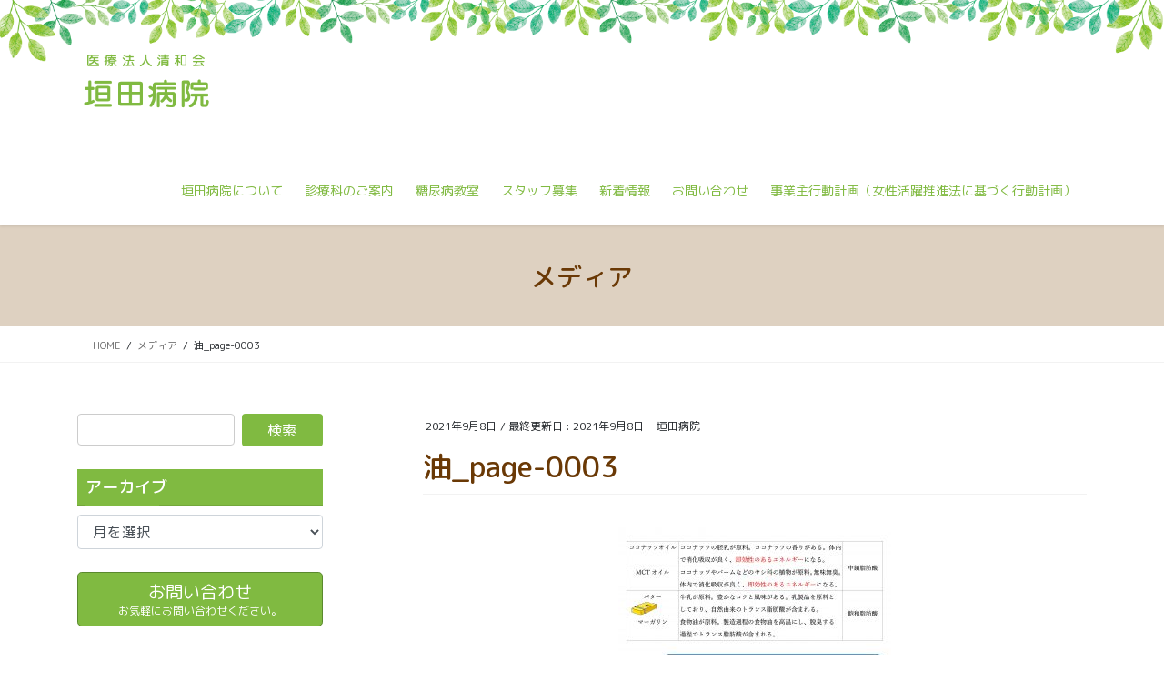

--- FILE ---
content_type: text/html; charset=UTF-8
request_url: https://kakita-hp.jp/%E6%B2%B9_page-0003/
body_size: 16593
content:
<!DOCTYPE html>
<html dir="ltr" lang="ja" prefix="og: https://ogp.me/ns#">
<head>
<meta charset="utf-8">
<meta http-equiv="X-UA-Compatible" content="IE=edge">
<meta name="viewport" content="width=device-width, initial-scale=1">

<title>油_page-0003 | 垣田病院</title>
	<style>img:is([sizes="auto" i], [sizes^="auto," i]) { contain-intrinsic-size: 3000px 1500px }</style>
	
		<!-- All in One SEO 4.9.3 - aioseo.com -->
	<meta name="robots" content="max-image-preview:large" />
	<meta name="author" content="垣田病院"/>
	<link rel="canonical" href="https://kakita-hp.jp/%e6%b2%b9_page-0003/" />
	<meta name="generator" content="All in One SEO (AIOSEO) 4.9.3" />
		<meta property="og:locale" content="ja_JP" />
		<meta property="og:site_name" content="垣田病院 | 鳥取県倉吉市にある内科系病院" />
		<meta property="og:type" content="article" />
		<meta property="og:title" content="油_page-0003 | 垣田病院" />
		<meta property="og:url" content="https://kakita-hp.jp/%e6%b2%b9_page-0003/" />
		<meta property="article:published_time" content="2021-09-08T00:13:21+00:00" />
		<meta property="article:modified_time" content="2021-09-08T00:13:21+00:00" />
		<meta name="twitter:card" content="summary" />
		<meta name="twitter:title" content="油_page-0003 | 垣田病院" />
		<script type="application/ld+json" class="aioseo-schema">
			{"@context":"https:\/\/schema.org","@graph":[{"@type":"BreadcrumbList","@id":"https:\/\/kakita-hp.jp\/%e6%b2%b9_page-0003\/#breadcrumblist","itemListElement":[{"@type":"ListItem","@id":"https:\/\/kakita-hp.jp#listItem","position":1,"name":"\u30db\u30fc\u30e0","item":"https:\/\/kakita-hp.jp","nextItem":{"@type":"ListItem","@id":"https:\/\/kakita-hp.jp\/%e6%b2%b9_page-0003\/#listItem","name":"\u6cb9_page-0003"}},{"@type":"ListItem","@id":"https:\/\/kakita-hp.jp\/%e6%b2%b9_page-0003\/#listItem","position":2,"name":"\u6cb9_page-0003","previousItem":{"@type":"ListItem","@id":"https:\/\/kakita-hp.jp#listItem","name":"\u30db\u30fc\u30e0"}}]},{"@type":"ItemPage","@id":"https:\/\/kakita-hp.jp\/%e6%b2%b9_page-0003\/#itempage","url":"https:\/\/kakita-hp.jp\/%e6%b2%b9_page-0003\/","name":"\u6cb9_page-0003 | \u57a3\u7530\u75c5\u9662","inLanguage":"ja","isPartOf":{"@id":"https:\/\/kakita-hp.jp\/#website"},"breadcrumb":{"@id":"https:\/\/kakita-hp.jp\/%e6%b2%b9_page-0003\/#breadcrumblist"},"author":{"@id":"https:\/\/kakita-hp.jp\/author\/kakita-wp\/#author"},"creator":{"@id":"https:\/\/kakita-hp.jp\/author\/kakita-wp\/#author"},"datePublished":"2021-09-08T09:13:21+09:00","dateModified":"2021-09-08T09:13:21+09:00"},{"@type":"Organization","@id":"https:\/\/kakita-hp.jp\/#organization","name":"\u57a3\u7530\u75c5\u9662","description":"\u9ce5\u53d6\u770c\u5009\u5409\u5e02\u306b\u3042\u308b\u5185\u79d1\u7cfb\u75c5\u9662","url":"https:\/\/kakita-hp.jp\/"},{"@type":"Person","@id":"https:\/\/kakita-hp.jp\/author\/kakita-wp\/#author","url":"https:\/\/kakita-hp.jp\/author\/kakita-wp\/","name":"\u57a3\u7530\u75c5\u9662","image":{"@type":"ImageObject","@id":"https:\/\/kakita-hp.jp\/%e6%b2%b9_page-0003\/#authorImage","url":"https:\/\/secure.gravatar.com\/avatar\/8f5e067209ae8243627939a2ab988d714073b1003a8f1c709a8c1124f2188265?s=96&d=mm&r=g","width":96,"height":96,"caption":"\u57a3\u7530\u75c5\u9662"}},{"@type":"WebSite","@id":"https:\/\/kakita-hp.jp\/#website","url":"https:\/\/kakita-hp.jp\/","name":"\u57a3\u7530\u75c5\u9662","description":"\u9ce5\u53d6\u770c\u5009\u5409\u5e02\u306b\u3042\u308b\u5185\u79d1\u7cfb\u75c5\u9662","inLanguage":"ja","publisher":{"@id":"https:\/\/kakita-hp.jp\/#organization"}}]}
		</script>
		<!-- All in One SEO -->

<link rel='dns-prefetch' href='//www.google.com' />
<link rel="alternate" type="application/rss+xml" title="垣田病院 &raquo; フィード" href="https://kakita-hp.jp/feed/" />
<link rel="alternate" type="application/rss+xml" title="垣田病院 &raquo; コメントフィード" href="https://kakita-hp.jp/comments/feed/" />
<script type="text/javascript">
/* <![CDATA[ */
window._wpemojiSettings = {"baseUrl":"https:\/\/s.w.org\/images\/core\/emoji\/16.0.1\/72x72\/","ext":".png","svgUrl":"https:\/\/s.w.org\/images\/core\/emoji\/16.0.1\/svg\/","svgExt":".svg","source":{"concatemoji":"https:\/\/kakita-hp.jp\/wp-includes\/js\/wp-emoji-release.min.js?ver=6.8.3"}};
/*! This file is auto-generated */
!function(s,n){var o,i,e;function c(e){try{var t={supportTests:e,timestamp:(new Date).valueOf()};sessionStorage.setItem(o,JSON.stringify(t))}catch(e){}}function p(e,t,n){e.clearRect(0,0,e.canvas.width,e.canvas.height),e.fillText(t,0,0);var t=new Uint32Array(e.getImageData(0,0,e.canvas.width,e.canvas.height).data),a=(e.clearRect(0,0,e.canvas.width,e.canvas.height),e.fillText(n,0,0),new Uint32Array(e.getImageData(0,0,e.canvas.width,e.canvas.height).data));return t.every(function(e,t){return e===a[t]})}function u(e,t){e.clearRect(0,0,e.canvas.width,e.canvas.height),e.fillText(t,0,0);for(var n=e.getImageData(16,16,1,1),a=0;a<n.data.length;a++)if(0!==n.data[a])return!1;return!0}function f(e,t,n,a){switch(t){case"flag":return n(e,"\ud83c\udff3\ufe0f\u200d\u26a7\ufe0f","\ud83c\udff3\ufe0f\u200b\u26a7\ufe0f")?!1:!n(e,"\ud83c\udde8\ud83c\uddf6","\ud83c\udde8\u200b\ud83c\uddf6")&&!n(e,"\ud83c\udff4\udb40\udc67\udb40\udc62\udb40\udc65\udb40\udc6e\udb40\udc67\udb40\udc7f","\ud83c\udff4\u200b\udb40\udc67\u200b\udb40\udc62\u200b\udb40\udc65\u200b\udb40\udc6e\u200b\udb40\udc67\u200b\udb40\udc7f");case"emoji":return!a(e,"\ud83e\udedf")}return!1}function g(e,t,n,a){var r="undefined"!=typeof WorkerGlobalScope&&self instanceof WorkerGlobalScope?new OffscreenCanvas(300,150):s.createElement("canvas"),o=r.getContext("2d",{willReadFrequently:!0}),i=(o.textBaseline="top",o.font="600 32px Arial",{});return e.forEach(function(e){i[e]=t(o,e,n,a)}),i}function t(e){var t=s.createElement("script");t.src=e,t.defer=!0,s.head.appendChild(t)}"undefined"!=typeof Promise&&(o="wpEmojiSettingsSupports",i=["flag","emoji"],n.supports={everything:!0,everythingExceptFlag:!0},e=new Promise(function(e){s.addEventListener("DOMContentLoaded",e,{once:!0})}),new Promise(function(t){var n=function(){try{var e=JSON.parse(sessionStorage.getItem(o));if("object"==typeof e&&"number"==typeof e.timestamp&&(new Date).valueOf()<e.timestamp+604800&&"object"==typeof e.supportTests)return e.supportTests}catch(e){}return null}();if(!n){if("undefined"!=typeof Worker&&"undefined"!=typeof OffscreenCanvas&&"undefined"!=typeof URL&&URL.createObjectURL&&"undefined"!=typeof Blob)try{var e="postMessage("+g.toString()+"("+[JSON.stringify(i),f.toString(),p.toString(),u.toString()].join(",")+"));",a=new Blob([e],{type:"text/javascript"}),r=new Worker(URL.createObjectURL(a),{name:"wpTestEmojiSupports"});return void(r.onmessage=function(e){c(n=e.data),r.terminate(),t(n)})}catch(e){}c(n=g(i,f,p,u))}t(n)}).then(function(e){for(var t in e)n.supports[t]=e[t],n.supports.everything=n.supports.everything&&n.supports[t],"flag"!==t&&(n.supports.everythingExceptFlag=n.supports.everythingExceptFlag&&n.supports[t]);n.supports.everythingExceptFlag=n.supports.everythingExceptFlag&&!n.supports.flag,n.DOMReady=!1,n.readyCallback=function(){n.DOMReady=!0}}).then(function(){return e}).then(function(){var e;n.supports.everything||(n.readyCallback(),(e=n.source||{}).concatemoji?t(e.concatemoji):e.wpemoji&&e.twemoji&&(t(e.twemoji),t(e.wpemoji)))}))}((window,document),window._wpemojiSettings);
/* ]]> */
</script>
<link rel='preload' id='vkExUnit_common_style-css-preload' href='https://kakita-hp.jp/wp-content/plugins/vk-all-in-one-expansion-unit/assets/css/vkExUnit_style.css?ver=9.113.0.1' as='style' onload="this.onload=null;this.rel='stylesheet'"/>
<link rel='stylesheet' id='vkExUnit_common_style-css' href='https://kakita-hp.jp/wp-content/plugins/vk-all-in-one-expansion-unit/assets/css/vkExUnit_style.css?ver=9.113.0.1' media='print' onload="this.media='all'; this.onload=null;">
<style id='vkExUnit_common_style-inline-css' type='text/css'>
.grecaptcha-badge{bottom: 85px !important;}
:root {--ver_page_top_button_url:url(https://kakita-hp.jp/wp-content/plugins/vk-all-in-one-expansion-unit/assets/images/to-top-btn-icon.svg);}@font-face {font-weight: normal;font-style: normal;font-family: "vk_sns";src: url("https://kakita-hp.jp/wp-content/plugins/vk-all-in-one-expansion-unit/inc/sns/icons/fonts/vk_sns.eot?-bq20cj");src: url("https://kakita-hp.jp/wp-content/plugins/vk-all-in-one-expansion-unit/inc/sns/icons/fonts/vk_sns.eot?#iefix-bq20cj") format("embedded-opentype"),url("https://kakita-hp.jp/wp-content/plugins/vk-all-in-one-expansion-unit/inc/sns/icons/fonts/vk_sns.woff?-bq20cj") format("woff"),url("https://kakita-hp.jp/wp-content/plugins/vk-all-in-one-expansion-unit/inc/sns/icons/fonts/vk_sns.ttf?-bq20cj") format("truetype"),url("https://kakita-hp.jp/wp-content/plugins/vk-all-in-one-expansion-unit/inc/sns/icons/fonts/vk_sns.svg?-bq20cj#vk_sns") format("svg");}
.veu_promotion-alert__content--text {border: 1px solid rgba(0,0,0,0.125);padding: 0.5em 1em;border-radius: var(--vk-size-radius);margin-bottom: var(--vk-margin-block-bottom);font-size: 0.875rem;}/* Alert Content部分に段落タグを入れた場合に最後の段落の余白を0にする */.veu_promotion-alert__content--text p:last-of-type{margin-bottom:0;margin-top: 0;}
</style>
<style id='wp-emoji-styles-inline-css' type='text/css'>

	img.wp-smiley, img.emoji {
		display: inline !important;
		border: none !important;
		box-shadow: none !important;
		height: 1em !important;
		width: 1em !important;
		margin: 0 0.07em !important;
		vertical-align: -0.1em !important;
		background: none !important;
		padding: 0 !important;
	}
</style>
<link rel='preload' id='wp-block-library-css-preload' href='https://kakita-hp.jp/wp-includes/css/dist/block-library/style.min.css?ver=6.8.3' as='style' onload="this.onload=null;this.rel='stylesheet'"/>
<link rel='stylesheet' id='wp-block-library-css' href='https://kakita-hp.jp/wp-includes/css/dist/block-library/style.min.css?ver=6.8.3' media='print' onload="this.media='all'; this.onload=null;">
<style id='wp-block-library-inline-css' type='text/css'>
.vk-cols--reverse{flex-direction:row-reverse}.vk-cols--hasbtn{margin-bottom:0}.vk-cols--hasbtn>.row>.vk_gridColumn_item,.vk-cols--hasbtn>.wp-block-column{position:relative;padding-bottom:3em}.vk-cols--hasbtn>.row>.vk_gridColumn_item>.wp-block-buttons,.vk-cols--hasbtn>.row>.vk_gridColumn_item>.vk_button,.vk-cols--hasbtn>.wp-block-column>.wp-block-buttons,.vk-cols--hasbtn>.wp-block-column>.vk_button{position:absolute;bottom:0;width:100%}.vk-cols--fit.wp-block-columns{gap:0}.vk-cols--fit.wp-block-columns,.vk-cols--fit.wp-block-columns:not(.is-not-stacked-on-mobile){margin-top:0;margin-bottom:0;justify-content:space-between}.vk-cols--fit.wp-block-columns>.wp-block-column *:last-child,.vk-cols--fit.wp-block-columns:not(.is-not-stacked-on-mobile)>.wp-block-column *:last-child{margin-bottom:0}.vk-cols--fit.wp-block-columns>.wp-block-column>.wp-block-cover,.vk-cols--fit.wp-block-columns:not(.is-not-stacked-on-mobile)>.wp-block-column>.wp-block-cover{margin-top:0}.vk-cols--fit.wp-block-columns.has-background,.vk-cols--fit.wp-block-columns:not(.is-not-stacked-on-mobile).has-background{padding:0}@media(max-width: 599px){.vk-cols--fit.wp-block-columns:not(.has-background)>.wp-block-column:not(.has-background),.vk-cols--fit.wp-block-columns:not(.is-not-stacked-on-mobile):not(.has-background)>.wp-block-column:not(.has-background){padding-left:0 !important;padding-right:0 !important}}@media(min-width: 782px){.vk-cols--fit.wp-block-columns .block-editor-block-list__block.wp-block-column:not(:first-child),.vk-cols--fit.wp-block-columns>.wp-block-column:not(:first-child),.vk-cols--fit.wp-block-columns:not(.is-not-stacked-on-mobile) .block-editor-block-list__block.wp-block-column:not(:first-child),.vk-cols--fit.wp-block-columns:not(.is-not-stacked-on-mobile)>.wp-block-column:not(:first-child){margin-left:0}}@media(min-width: 600px)and (max-width: 781px){.vk-cols--fit.wp-block-columns .wp-block-column:nth-child(2n),.vk-cols--fit.wp-block-columns:not(.is-not-stacked-on-mobile) .wp-block-column:nth-child(2n){margin-left:0}.vk-cols--fit.wp-block-columns .wp-block-column:not(:only-child),.vk-cols--fit.wp-block-columns:not(.is-not-stacked-on-mobile) .wp-block-column:not(:only-child){flex-basis:50% !important}}.vk-cols--fit--gap1.wp-block-columns{gap:1px}@media(min-width: 600px)and (max-width: 781px){.vk-cols--fit--gap1.wp-block-columns .wp-block-column:not(:only-child){flex-basis:calc(50% - 1px) !important}}.vk-cols--fit.vk-cols--grid>.block-editor-block-list__block,.vk-cols--fit.vk-cols--grid>.wp-block-column,.vk-cols--fit.vk-cols--grid:not(.is-not-stacked-on-mobile)>.block-editor-block-list__block,.vk-cols--fit.vk-cols--grid:not(.is-not-stacked-on-mobile)>.wp-block-column{flex-basis:50%;box-sizing:border-box}@media(max-width: 599px){.vk-cols--fit.vk-cols--grid.vk-cols--grid--alignfull>.wp-block-column:nth-child(2)>.wp-block-cover,.vk-cols--fit.vk-cols--grid.vk-cols--grid--alignfull>.wp-block-column:nth-child(2)>.vk_outer,.vk-cols--fit.vk-cols--grid:not(.is-not-stacked-on-mobile).vk-cols--grid--alignfull>.wp-block-column:nth-child(2)>.wp-block-cover,.vk-cols--fit.vk-cols--grid:not(.is-not-stacked-on-mobile).vk-cols--grid--alignfull>.wp-block-column:nth-child(2)>.vk_outer{width:100vw;margin-right:calc((100% - 100vw)/2);margin-left:calc((100% - 100vw)/2)}}@media(min-width: 600px){.vk-cols--fit.vk-cols--grid.vk-cols--grid--alignfull>.wp-block-column:nth-child(2)>.wp-block-cover,.vk-cols--fit.vk-cols--grid.vk-cols--grid--alignfull>.wp-block-column:nth-child(2)>.vk_outer,.vk-cols--fit.vk-cols--grid:not(.is-not-stacked-on-mobile).vk-cols--grid--alignfull>.wp-block-column:nth-child(2)>.wp-block-cover,.vk-cols--fit.vk-cols--grid:not(.is-not-stacked-on-mobile).vk-cols--grid--alignfull>.wp-block-column:nth-child(2)>.vk_outer{margin-right:calc(100% - 50vw);width:50vw}}@media(min-width: 600px){.vk-cols--fit.vk-cols--grid.vk-cols--grid--alignfull.vk-cols--reverse>.wp-block-column,.vk-cols--fit.vk-cols--grid:not(.is-not-stacked-on-mobile).vk-cols--grid--alignfull.vk-cols--reverse>.wp-block-column{margin-left:0;margin-right:0}.vk-cols--fit.vk-cols--grid.vk-cols--grid--alignfull.vk-cols--reverse>.wp-block-column:nth-child(2)>.wp-block-cover,.vk-cols--fit.vk-cols--grid.vk-cols--grid--alignfull.vk-cols--reverse>.wp-block-column:nth-child(2)>.vk_outer,.vk-cols--fit.vk-cols--grid:not(.is-not-stacked-on-mobile).vk-cols--grid--alignfull.vk-cols--reverse>.wp-block-column:nth-child(2)>.wp-block-cover,.vk-cols--fit.vk-cols--grid:not(.is-not-stacked-on-mobile).vk-cols--grid--alignfull.vk-cols--reverse>.wp-block-column:nth-child(2)>.vk_outer{margin-left:calc(100% - 50vw)}}.vk-cols--menu h2,.vk-cols--menu h3,.vk-cols--menu h4,.vk-cols--menu h5{margin-bottom:.2em;text-shadow:#000 0 0 10px}.vk-cols--menu h2:first-child,.vk-cols--menu h3:first-child,.vk-cols--menu h4:first-child,.vk-cols--menu h5:first-child{margin-top:0}.vk-cols--menu p{margin-bottom:1rem;text-shadow:#000 0 0 10px}.vk-cols--menu .wp-block-cover__inner-container:last-child{margin-bottom:0}.vk-cols--fitbnrs .wp-block-column .wp-block-cover:hover img{filter:unset}.vk-cols--fitbnrs .wp-block-column .wp-block-cover:hover{background-color:unset}.vk-cols--fitbnrs .wp-block-column .wp-block-cover:hover .wp-block-cover__image-background{filter:unset !important}.vk-cols--fitbnrs .wp-block-cover .wp-block-cover__inner-container{position:absolute;height:100%;width:100%}.vk-cols--fitbnrs .vk_button{height:100%;margin:0}.vk-cols--fitbnrs .vk_button .vk_button_btn,.vk-cols--fitbnrs .vk_button .btn{height:100%;width:100%;border:none;box-shadow:none;background-color:unset !important;transition:unset}.vk-cols--fitbnrs .vk_button .vk_button_btn:hover,.vk-cols--fitbnrs .vk_button .btn:hover{transition:unset}.vk-cols--fitbnrs .vk_button .vk_button_btn:after,.vk-cols--fitbnrs .vk_button .btn:after{border:none}.vk-cols--fitbnrs .vk_button .vk_button_link_txt{width:100%;position:absolute;top:50%;left:50%;transform:translateY(-50%) translateX(-50%);font-size:2rem;text-shadow:#000 0 0 10px}.vk-cols--fitbnrs .vk_button .vk_button_link_subCaption{width:100%;position:absolute;top:calc(50% + 2.2em);left:50%;transform:translateY(-50%) translateX(-50%);text-shadow:#000 0 0 10px}@media(min-width: 992px){.vk-cols--media.wp-block-columns{gap:3rem}}.vk-fit-map figure{margin-bottom:0}.vk-fit-map iframe{position:relative;margin-bottom:0;display:block;max-height:400px;width:100vw}.vk-fit-map:is(.alignfull,.alignwide) div{max-width:100%}.vk-table--th--width25 :where(tr>*:first-child){width:25%}.vk-table--th--width30 :where(tr>*:first-child){width:30%}.vk-table--th--width35 :where(tr>*:first-child){width:35%}.vk-table--th--width40 :where(tr>*:first-child){width:40%}.vk-table--th--bg-bright :where(tr>*:first-child){background-color:var(--wp--preset--color--bg-secondary, rgba(0, 0, 0, 0.05))}@media(max-width: 599px){.vk-table--mobile-block :is(th,td){width:100%;display:block}.vk-table--mobile-block.wp-block-table table :is(th,td){border-top:none}}.vk-table--width--th25 :where(tr>*:first-child){width:25%}.vk-table--width--th30 :where(tr>*:first-child){width:30%}.vk-table--width--th35 :where(tr>*:first-child){width:35%}.vk-table--width--th40 :where(tr>*:first-child){width:40%}.no-margin{margin:0}@media(max-width: 599px){.wp-block-image.vk-aligncenter--mobile>.alignright{float:none;margin-left:auto;margin-right:auto}.vk-no-padding-horizontal--mobile{padding-left:0 !important;padding-right:0 !important}}
/* VK Color Palettes */
</style>
<style id='classic-theme-styles-inline-css' type='text/css'>
/*! This file is auto-generated */
.wp-block-button__link{color:#fff;background-color:#32373c;border-radius:9999px;box-shadow:none;text-decoration:none;padding:calc(.667em + 2px) calc(1.333em + 2px);font-size:1.125em}.wp-block-file__button{background:#32373c;color:#fff;text-decoration:none}
</style>
<link rel='preload' id='aioseo/css/src/vue/standalone/blocks/table-of-contents/global.scss-css-preload' href='https://kakita-hp.jp/wp-content/plugins/all-in-one-seo-pack/dist/Lite/assets/css/table-of-contents/global.e90f6d47.css?ver=4.9.3' as='style' onload="this.onload=null;this.rel='stylesheet'"/>
<link rel='stylesheet' id='aioseo/css/src/vue/standalone/blocks/table-of-contents/global.scss-css' href='https://kakita-hp.jp/wp-content/plugins/all-in-one-seo-pack/dist/Lite/assets/css/table-of-contents/global.e90f6d47.css?ver=4.9.3' media='print' onload="this.media='all'; this.onload=null;">
<style id='global-styles-inline-css' type='text/css'>
:root{--wp--preset--aspect-ratio--square: 1;--wp--preset--aspect-ratio--4-3: 4/3;--wp--preset--aspect-ratio--3-4: 3/4;--wp--preset--aspect-ratio--3-2: 3/2;--wp--preset--aspect-ratio--2-3: 2/3;--wp--preset--aspect-ratio--16-9: 16/9;--wp--preset--aspect-ratio--9-16: 9/16;--wp--preset--color--black: #000;--wp--preset--color--cyan-bluish-gray: #abb8c3;--wp--preset--color--white: #FFF;--wp--preset--color--pale-pink: #f78da7;--wp--preset--color--vivid-red: #dc3545;--wp--preset--color--luminous-vivid-orange: #ff6900;--wp--preset--color--luminous-vivid-amber: #fcb900;--wp--preset--color--light-green-cyan: #7bdcb5;--wp--preset--color--vivid-green-cyan: #00d084;--wp--preset--color--pale-cyan-blue: #8ed1fc;--wp--preset--color--vivid-cyan-blue: #0693e3;--wp--preset--color--vivid-purple: #9b51e0;--wp--preset--color--dark-gray: #555;--wp--preset--color--ghost-white: #f8f8ff;--wp--preset--color--pink: #f388bb;--wp--preset--color--vivid-blue: #0693e3;--wp--preset--color--green: #008000;--wp--preset--color--yellow: #fcfdf0;--wp--preset--color--kakita-1: #80ba41;--wp--preset--color--kakita-1-l: #f2f8ed;--wp--preset--color--kakita-2: #6a3906;--wp--preset--color--kakita-2-l: #f0e9e2;--wp--preset--gradient--vivid-cyan-blue-to-vivid-purple: linear-gradient(135deg,rgba(6,147,227,1) 0%,rgb(155,81,224) 100%);--wp--preset--gradient--light-green-cyan-to-vivid-green-cyan: linear-gradient(135deg,rgb(122,220,180) 0%,rgb(0,208,130) 100%);--wp--preset--gradient--luminous-vivid-amber-to-luminous-vivid-orange: linear-gradient(135deg,rgba(252,185,0,1) 0%,rgba(255,105,0,1) 100%);--wp--preset--gradient--luminous-vivid-orange-to-vivid-red: linear-gradient(135deg,rgba(255,105,0,1) 0%,rgb(207,46,46) 100%);--wp--preset--gradient--very-light-gray-to-cyan-bluish-gray: linear-gradient(135deg,rgb(238,238,238) 0%,rgb(169,184,195) 100%);--wp--preset--gradient--cool-to-warm-spectrum: linear-gradient(135deg,rgb(74,234,220) 0%,rgb(151,120,209) 20%,rgb(207,42,186) 40%,rgb(238,44,130) 60%,rgb(251,105,98) 80%,rgb(254,248,76) 100%);--wp--preset--gradient--blush-light-purple: linear-gradient(135deg,rgb(255,206,236) 0%,rgb(152,150,240) 100%);--wp--preset--gradient--blush-bordeaux: linear-gradient(135deg,rgb(254,205,165) 0%,rgb(254,45,45) 50%,rgb(107,0,62) 100%);--wp--preset--gradient--luminous-dusk: linear-gradient(135deg,rgb(255,203,112) 0%,rgb(199,81,192) 50%,rgb(65,88,208) 100%);--wp--preset--gradient--pale-ocean: linear-gradient(135deg,rgb(255,245,203) 0%,rgb(182,227,212) 50%,rgb(51,167,181) 100%);--wp--preset--gradient--electric-grass: linear-gradient(135deg,rgb(202,248,128) 0%,rgb(113,206,126) 100%);--wp--preset--gradient--midnight: linear-gradient(135deg,rgb(2,3,129) 0%,rgb(40,116,252) 100%);--wp--preset--font-size--small: 13px;--wp--preset--font-size--medium: 20px;--wp--preset--font-size--large: 36px;--wp--preset--font-size--x-large: 42px;--wp--preset--spacing--20: 0.44rem;--wp--preset--spacing--30: 0.67rem;--wp--preset--spacing--40: 1rem;--wp--preset--spacing--50: 1.5rem;--wp--preset--spacing--60: 2.25rem;--wp--preset--spacing--70: 3.38rem;--wp--preset--spacing--80: 5.06rem;--wp--preset--shadow--natural: 6px 6px 9px rgba(0, 0, 0, 0.2);--wp--preset--shadow--deep: 12px 12px 50px rgba(0, 0, 0, 0.4);--wp--preset--shadow--sharp: 6px 6px 0px rgba(0, 0, 0, 0.2);--wp--preset--shadow--outlined: 6px 6px 0px -3px rgba(255, 255, 255, 1), 6px 6px rgba(0, 0, 0, 1);--wp--preset--shadow--crisp: 6px 6px 0px rgba(0, 0, 0, 1);}:where(.is-layout-flex){gap: 0.5em;}:where(.is-layout-grid){gap: 0.5em;}body .is-layout-flex{display: flex;}.is-layout-flex{flex-wrap: wrap;align-items: center;}.is-layout-flex > :is(*, div){margin: 0;}body .is-layout-grid{display: grid;}.is-layout-grid > :is(*, div){margin: 0;}:where(.wp-block-columns.is-layout-flex){gap: 2em;}:where(.wp-block-columns.is-layout-grid){gap: 2em;}:where(.wp-block-post-template.is-layout-flex){gap: 1.25em;}:where(.wp-block-post-template.is-layout-grid){gap: 1.25em;}.has-black-color{color: var(--wp--preset--color--black) !important;}.has-cyan-bluish-gray-color{color: var(--wp--preset--color--cyan-bluish-gray) !important;}.has-white-color{color: var(--wp--preset--color--white) !important;}.has-pale-pink-color{color: var(--wp--preset--color--pale-pink) !important;}.has-vivid-red-color{color: var(--wp--preset--color--vivid-red) !important;}.has-luminous-vivid-orange-color{color: var(--wp--preset--color--luminous-vivid-orange) !important;}.has-luminous-vivid-amber-color{color: var(--wp--preset--color--luminous-vivid-amber) !important;}.has-light-green-cyan-color{color: var(--wp--preset--color--light-green-cyan) !important;}.has-vivid-green-cyan-color{color: var(--wp--preset--color--vivid-green-cyan) !important;}.has-pale-cyan-blue-color{color: var(--wp--preset--color--pale-cyan-blue) !important;}.has-vivid-cyan-blue-color{color: var(--wp--preset--color--vivid-cyan-blue) !important;}.has-vivid-purple-color{color: var(--wp--preset--color--vivid-purple) !important;}.has-black-background-color{background-color: var(--wp--preset--color--black) !important;}.has-cyan-bluish-gray-background-color{background-color: var(--wp--preset--color--cyan-bluish-gray) !important;}.has-white-background-color{background-color: var(--wp--preset--color--white) !important;}.has-pale-pink-background-color{background-color: var(--wp--preset--color--pale-pink) !important;}.has-vivid-red-background-color{background-color: var(--wp--preset--color--vivid-red) !important;}.has-luminous-vivid-orange-background-color{background-color: var(--wp--preset--color--luminous-vivid-orange) !important;}.has-luminous-vivid-amber-background-color{background-color: var(--wp--preset--color--luminous-vivid-amber) !important;}.has-light-green-cyan-background-color{background-color: var(--wp--preset--color--light-green-cyan) !important;}.has-vivid-green-cyan-background-color{background-color: var(--wp--preset--color--vivid-green-cyan) !important;}.has-pale-cyan-blue-background-color{background-color: var(--wp--preset--color--pale-cyan-blue) !important;}.has-vivid-cyan-blue-background-color{background-color: var(--wp--preset--color--vivid-cyan-blue) !important;}.has-vivid-purple-background-color{background-color: var(--wp--preset--color--vivid-purple) !important;}.has-black-border-color{border-color: var(--wp--preset--color--black) !important;}.has-cyan-bluish-gray-border-color{border-color: var(--wp--preset--color--cyan-bluish-gray) !important;}.has-white-border-color{border-color: var(--wp--preset--color--white) !important;}.has-pale-pink-border-color{border-color: var(--wp--preset--color--pale-pink) !important;}.has-vivid-red-border-color{border-color: var(--wp--preset--color--vivid-red) !important;}.has-luminous-vivid-orange-border-color{border-color: var(--wp--preset--color--luminous-vivid-orange) !important;}.has-luminous-vivid-amber-border-color{border-color: var(--wp--preset--color--luminous-vivid-amber) !important;}.has-light-green-cyan-border-color{border-color: var(--wp--preset--color--light-green-cyan) !important;}.has-vivid-green-cyan-border-color{border-color: var(--wp--preset--color--vivid-green-cyan) !important;}.has-pale-cyan-blue-border-color{border-color: var(--wp--preset--color--pale-cyan-blue) !important;}.has-vivid-cyan-blue-border-color{border-color: var(--wp--preset--color--vivid-cyan-blue) !important;}.has-vivid-purple-border-color{border-color: var(--wp--preset--color--vivid-purple) !important;}.has-vivid-cyan-blue-to-vivid-purple-gradient-background{background: var(--wp--preset--gradient--vivid-cyan-blue-to-vivid-purple) !important;}.has-light-green-cyan-to-vivid-green-cyan-gradient-background{background: var(--wp--preset--gradient--light-green-cyan-to-vivid-green-cyan) !important;}.has-luminous-vivid-amber-to-luminous-vivid-orange-gradient-background{background: var(--wp--preset--gradient--luminous-vivid-amber-to-luminous-vivid-orange) !important;}.has-luminous-vivid-orange-to-vivid-red-gradient-background{background: var(--wp--preset--gradient--luminous-vivid-orange-to-vivid-red) !important;}.has-very-light-gray-to-cyan-bluish-gray-gradient-background{background: var(--wp--preset--gradient--very-light-gray-to-cyan-bluish-gray) !important;}.has-cool-to-warm-spectrum-gradient-background{background: var(--wp--preset--gradient--cool-to-warm-spectrum) !important;}.has-blush-light-purple-gradient-background{background: var(--wp--preset--gradient--blush-light-purple) !important;}.has-blush-bordeaux-gradient-background{background: var(--wp--preset--gradient--blush-bordeaux) !important;}.has-luminous-dusk-gradient-background{background: var(--wp--preset--gradient--luminous-dusk) !important;}.has-pale-ocean-gradient-background{background: var(--wp--preset--gradient--pale-ocean) !important;}.has-electric-grass-gradient-background{background: var(--wp--preset--gradient--electric-grass) !important;}.has-midnight-gradient-background{background: var(--wp--preset--gradient--midnight) !important;}.has-small-font-size{font-size: var(--wp--preset--font-size--small) !important;}.has-medium-font-size{font-size: var(--wp--preset--font-size--medium) !important;}.has-large-font-size{font-size: var(--wp--preset--font-size--large) !important;}.has-x-large-font-size{font-size: var(--wp--preset--font-size--x-large) !important;}
:where(.wp-block-post-template.is-layout-flex){gap: 1.25em;}:where(.wp-block-post-template.is-layout-grid){gap: 1.25em;}
:where(.wp-block-columns.is-layout-flex){gap: 2em;}:where(.wp-block-columns.is-layout-grid){gap: 2em;}
:root :where(.wp-block-pullquote){font-size: 1.5em;line-height: 1.6;}
</style>
<link rel='stylesheet' id='vk-swiper-style-css' href='https://kakita-hp.jp/wp-content/plugins/vk-blocks-pro/vendor/vektor-inc/vk-swiper/src/assets/css/swiper-bundle.min.css?ver=11.0.2' type='text/css' media='all' />
<link rel='stylesheet' id='bootstrap-4-style-css' href='https://kakita-hp.jp/wp-content/themes/lightning-pro/library/bootstrap-4/css/bootstrap.min.css?ver=4.5.0' type='text/css' media='all' />
<link rel='stylesheet' id='lightning-common-style-css' href='https://kakita-hp.jp/wp-content/themes/lightning-pro/assets/css/common.css?ver=8.23.7' type='text/css' media='all' />
<style id='lightning-common-style-inline-css' type='text/css'>
/* vk-mobile-nav */:root {--vk-mobile-nav-menu-btn-bg-src: url("https://kakita-hp.jp/wp-content/themes/lightning-pro/inc/vk-mobile-nav/package/images/vk-menu-btn-black.svg");--vk-mobile-nav-menu-btn-close-bg-src: url("https://kakita-hp.jp/wp-content/themes/lightning-pro/inc/vk-mobile-nav/package/images/vk-menu-close-black.svg");--vk-menu-acc-icon-open-black-bg-src: url("https://kakita-hp.jp/wp-content/themes/lightning-pro/inc/vk-mobile-nav/package/images/vk-menu-acc-icon-open-black.svg");--vk-menu-acc-icon-open-white-bg-src: url("https://kakita-hp.jp/wp-content/themes/lightning-pro/inc/vk-mobile-nav/package/images/vk-menu-acc-icon-open-white.svg");--vk-menu-acc-icon-close-black-bg-src: url("https://kakita-hp.jp/wp-content/themes/lightning-pro/inc/vk-mobile-nav/package/images/vk-menu-close-black.svg");--vk-menu-acc-icon-close-white-bg-src: url("https://kakita-hp.jp/wp-content/themes/lightning-pro/inc/vk-mobile-nav/package/images/vk-menu-close-white.svg");}
</style>
<link rel='stylesheet' id='lightning-design-style-css' href='https://kakita-hp.jp/wp-content/themes/lightning-pro/design-skin/origin2/css/style.css?ver=8.23.7' type='text/css' media='all' />
<style id='lightning-design-style-inline-css' type='text/css'>
:root {--color-key:#80ba41;--wp--preset--color--vk-color-primary:#80ba41;--color-key-dark:#5a892e;}
/* ltg common custom */:root {--vk-menu-acc-btn-border-color:#333;--vk-color-primary:#80ba41;--color-key:#80ba41;--wp--preset--color--vk-color-primary:#80ba41;--color-key-dark:#5a892e;}.bbp-submit-wrapper .button.submit { background-color:#5a892e ; }.bbp-submit-wrapper .button.submit:hover { background-color:#80ba41 ; }.veu_color_txt_key { color:#5a892e ; }.veu_color_bg_key { background-color:#5a892e ; }.veu_color_border_key { border-color:#5a892e ; }.btn-default { border-color:#80ba41;color:#80ba41;}.btn-default:focus,.btn-default:hover { border-color:#80ba41;background-color: #80ba41; }.wp-block-search__button,.btn-primary { background-color:#80ba41;border-color:#5a892e; }.wp-block-search__button:focus,.wp-block-search__button:hover,.btn-primary:not(:disabled):not(.disabled):active,.btn-primary:focus,.btn-primary:hover { background-color:#5a892e;border-color:#80ba41; }.btn-outline-primary { color : #80ba41 ; border-color:#80ba41; }.btn-outline-primary:not(:disabled):not(.disabled):active,.btn-outline-primary:focus,.btn-outline-primary:hover { color : #fff; background-color:#80ba41;border-color:#5a892e; }a { color:#80ba41; }a:hover { color:#6a3906; }
.media .media-body .media-heading a:hover { color:#80ba41; }@media (min-width: 768px){.gMenu > li:before,.gMenu > li.menu-item-has-children::after { border-bottom-color:#5a892e }.gMenu li li { background-color:#5a892e }.gMenu li li a:hover { background-color:#80ba41; }} /* @media (min-width: 768px) */h2,.mainSection-title { border-top-color:#80ba41; }h3:after,.subSection-title:after { border-bottom-color:#80ba41; }ul.page-numbers li span.page-numbers.current,.page-link dl .post-page-numbers.current { background-color:#80ba41; }.pager li > a { border-color:#80ba41;color:#80ba41;}.pager li > a:hover { background-color:#80ba41;color:#fff;}.siteFooter { border-top-color:#80ba41; }dt { border-left-color:#80ba41; }:root {--g_nav_main_acc_icon_open_url:url(https://kakita-hp.jp/wp-content/themes/lightning-pro/inc/vk-mobile-nav/package/images/vk-menu-acc-icon-open-black.svg);--g_nav_main_acc_icon_close_url: url(https://kakita-hp.jp/wp-content/themes/lightning-pro/inc/vk-mobile-nav/package/images/vk-menu-close-black.svg);--g_nav_sub_acc_icon_open_url: url(https://kakita-hp.jp/wp-content/themes/lightning-pro/inc/vk-mobile-nav/package/images/vk-menu-acc-icon-open-white.svg);--g_nav_sub_acc_icon_close_url: url(https://kakita-hp.jp/wp-content/themes/lightning-pro/inc/vk-mobile-nav/package/images/vk-menu-close-white.svg);}
/* page header */.page-header{ position:relative;color:#6a3906;background-color:#ded1c1;}.page-header h1.page-header_pageTitle,.page-header div.page-header_pageTitle{margin-top:1.5em;margin-bottom:calc( 1.5em - 0.1em );}
/* Font switch */.navbar-brand.siteHeader_logo{ font-family:"M PLUS Rounded 1c",sans-serif;font-weight:500;font-display: swap;}.gMenu_name,.vk-mobile-nav .menu,.mobile-fix-nav-menu{ font-family:"M PLUS 1p",sans-serif;font-weight:400;font-display: swap;}.gMenu_description{ font-family:"M PLUS Rounded 1c",sans-serif;font-weight:500;font-display: swap;}h1,h2,h3,h4,h5,h6,dt,.page-header_pageTitle,.mainSection-title,.subSection-title,.veu_leadTxt,.lead{ font-family:"M PLUS Rounded 1c",sans-serif;font-weight:500;font-display: swap;}body{ font-family:"M PLUS Rounded 1c",sans-serif;font-weight:400;font-display: swap;}
.vk-campaign-text{background:#c5001a;color:#fff;}.vk-campaign-text_btn,.vk-campaign-text_btn:link,.vk-campaign-text_btn:visited,.vk-campaign-text_btn:focus,.vk-campaign-text_btn:active{background:#fff;color:#4c4c4c;}a.vk-campaign-text_btn:hover{background:#2e6da4;color:#fff;}.vk-campaign-text_link,.vk-campaign-text_link:link,.vk-campaign-text_link:hover,.vk-campaign-text_link:visited,.vk-campaign-text_link:active,.vk-campaign-text_link:focus{color:#fff;}
.headerTop{background-color:#eaeef0;}
.siteFooter {background-color:#939393;background-image:url("http://seiwa-med.sakura.ne.jp/kakita-wp/wp-content/uploads/2020/09/footer_back.jpg");background-repeat:repeat-x;background-position:bottom;}
</style>
<link rel='preload' id='veu-cta-css-preload' href='https://kakita-hp.jp/wp-content/plugins/vk-all-in-one-expansion-unit/inc/call-to-action/package/assets/css/style.css?ver=9.113.0.1' as='style' onload="this.onload=null;this.rel='stylesheet'"/>
<link rel='stylesheet' id='veu-cta-css' href='https://kakita-hp.jp/wp-content/plugins/vk-all-in-one-expansion-unit/inc/call-to-action/package/assets/css/style.css?ver=9.113.0.1' media='print' onload="this.media='all'; this.onload=null;">
<link rel='preload' id='vk-font-awesome-css-preload' href='https://kakita-hp.jp/wp-content/plugins/vk-post-author-display/vendor/vektor-inc/font-awesome-versions/src/font-awesome/css/all.min.css?ver=7.1.0' as='style' onload="this.onload=null;this.rel='stylesheet'"/>
<link rel='stylesheet' id='vk-font-awesome-css' href='https://kakita-hp.jp/wp-content/plugins/vk-post-author-display/vendor/vektor-inc/font-awesome-versions/src/font-awesome/css/all.min.css?ver=7.1.0' media='print' onload="this.media='all'; this.onload=null;">
<link rel='stylesheet' id='vk-blocks-build-css-css' href='https://kakita-hp.jp/wp-content/plugins/vk-blocks-pro/build/block-build.css?ver=1.115.2.0' type='text/css' media='all' />
<style id='vk-blocks-build-css-inline-css' type='text/css'>

	:root {
		--vk_image-mask-circle: url(https://kakita-hp.jp/wp-content/plugins/vk-blocks-pro/inc/vk-blocks/images/circle.svg);
		--vk_image-mask-wave01: url(https://kakita-hp.jp/wp-content/plugins/vk-blocks-pro/inc/vk-blocks/images/wave01.svg);
		--vk_image-mask-wave02: url(https://kakita-hp.jp/wp-content/plugins/vk-blocks-pro/inc/vk-blocks/images/wave02.svg);
		--vk_image-mask-wave03: url(https://kakita-hp.jp/wp-content/plugins/vk-blocks-pro/inc/vk-blocks/images/wave03.svg);
		--vk_image-mask-wave04: url(https://kakita-hp.jp/wp-content/plugins/vk-blocks-pro/inc/vk-blocks/images/wave04.svg);
	}
	

	:root {

		--vk-balloon-border-width:1px;

		--vk-balloon-speech-offset:-12px;
	}
	

	:root {
		--vk_flow-arrow: url(https://kakita-hp.jp/wp-content/plugins/vk-blocks-pro/inc/vk-blocks/images/arrow_bottom.svg);
	}
	
</style>
<link rel='preload' id='lightning-theme-style-css-preload' href='https://kakita-hp.jp/wp-content/themes/lightning-pro-child-sample/style.css?ver=8.23.7' as='style' onload="this.onload=null;this.rel='stylesheet'"/>
<link rel='stylesheet' id='lightning-theme-style-css' href='https://kakita-hp.jp/wp-content/themes/lightning-pro-child-sample/style.css?ver=8.23.7' media='print' onload="this.media='all'; this.onload=null;">
<link rel='preload' id='vk-mobile-fix-nav-css-preload' href='https://kakita-hp.jp/wp-content/themes/lightning-pro/inc/vk-mobile-fix-nav/package/css/vk-mobile-fix-nav.css?ver=0.0.0' as='style' onload="this.onload=null;this.rel='stylesheet'"/>
<link rel='stylesheet' id='vk-mobile-fix-nav-css' href='https://kakita-hp.jp/wp-content/themes/lightning-pro/inc/vk-mobile-fix-nav/package/css/vk-mobile-fix-nav.css?ver=0.0.0' media='print' onload="this.media='all'; this.onload=null;">
<script type="text/javascript" id="vk-blocks/breadcrumb-script-js-extra">
/* <![CDATA[ */
var vkBreadcrumbSeparator = {"separator":""};
/* ]]> */
</script>
<script type="text/javascript" src="https://kakita-hp.jp/wp-content/plugins/vk-blocks-pro/build/vk-breadcrumb.min.js?ver=1.115.2.0" id="vk-blocks/breadcrumb-script-js"></script>
<script type="text/javascript" src="https://kakita-hp.jp/wp-includes/js/jquery/jquery.min.js?ver=3.7.1" id="jquery-core-js"></script>
<script type="text/javascript" src="https://kakita-hp.jp/wp-includes/js/jquery/jquery-migrate.min.js?ver=3.4.1" id="jquery-migrate-js"></script>
<link rel="https://api.w.org/" href="https://kakita-hp.jp/wp-json/" /><link rel="alternate" title="JSON" type="application/json" href="https://kakita-hp.jp/wp-json/wp/v2/media/5865" /><link rel="EditURI" type="application/rsd+xml" title="RSD" href="https://kakita-hp.jp/xmlrpc.php?rsd" />
<meta name="generator" content="WordPress 6.8.3" />
<link rel='shortlink' href='https://kakita-hp.jp/?p=5865' />
<link rel="alternate" title="oEmbed (JSON)" type="application/json+oembed" href="https://kakita-hp.jp/wp-json/oembed/1.0/embed?url=https%3A%2F%2Fkakita-hp.jp%2F%25e6%25b2%25b9_page-0003%2F" />
<link rel="alternate" title="oEmbed (XML)" type="text/xml+oembed" href="https://kakita-hp.jp/wp-json/oembed/1.0/embed?url=https%3A%2F%2Fkakita-hp.jp%2F%25e6%25b2%25b9_page-0003%2F&#038;format=xml" />
<meta name="cdp-version" content="1.5.0" /><style id="lightning-color-custom-for-plugins" type="text/css">/* ltg theme common */.color_key_bg,.color_key_bg_hover:hover{background-color: #80ba41;}.color_key_txt,.color_key_txt_hover:hover{color: #80ba41;}.color_key_border,.color_key_border_hover:hover{border-color: #80ba41;}.color_key_dark_bg,.color_key_dark_bg_hover:hover{background-color: #5a892e;}.color_key_dark_txt,.color_key_dark_txt_hover:hover{color: #5a892e;}.color_key_dark_border,.color_key_dark_border_hover:hover{border-color: #5a892e;}</style><link rel="icon" href="https://kakita-hp.jp/wp-content/uploads/2020/10/cropped-favicon-32x32.jpg" sizes="32x32" />
<link rel="icon" href="https://kakita-hp.jp/wp-content/uploads/2020/10/cropped-favicon-192x192.jpg" sizes="192x192" />
<link rel="apple-touch-icon" href="https://kakita-hp.jp/wp-content/uploads/2020/10/cropped-favicon-180x180.jpg" />
<meta name="msapplication-TileImage" content="https://kakita-hp.jp/wp-content/uploads/2020/10/cropped-favicon-270x270.jpg" />
		<style type="text/css" id="wp-custom-css">
			p, li {
	line-height:1.7em !important;
	font-size:11pt;
}

li {
 padding:0;
	margin:0.1em 0 0.2em;
}

.padding-bottom-2{
	padding-bottom:2em;
} 

.colorg{
	color: #80ba41;
}

.colorb{
	color: #6a3906;
}



h1{
	color: #6a3906;
}

h2 span{
	font-size:70%;
}

.p00{
	margin:1em 0 0 0;
}

.p0{
	color: #777;
}

.p1{
	color: #6a3906;
}

.p2{
	font-size: 115%;
	line-height: 1.5em;
	color: #80ba41;
}

.p3{
	font-size:80%;
	color: #777;
	line-height:1.4em;
}

.iconnf:before {
	content: url(https://kakita-hp.jp/wp-content/uploads/2020/10/nf1.gif);
	margin-right: 0.3em;
	padding: 0.2em 0 0 0;
	vertical-align: -0.4em;
}


.font085{
	font-size: 85% !important;
}

.dmfood li {
	padding:0.2em 0  !important;
	margin:0 !important;
	line-height: 1.3em !important;
	font-size: 85% !important;
}

.dmfood {
	padding:0 0 0 1.3em  !important;
}


.tittle-02{
	color: #80ba41;
}

.hr1 {
  display:block;
  width: 95%;
  height: 1px;
  border: 0;
  border-top: 1px dashed #a79361;
	margin:0.1em auto;
	padding:0;
}


.name{
	font-size:140%;
	color: #777;
	line-height: 1.1em;
	margin:0;
}

.name span{
	font-size:60%;
	line-height:0.1em;
}

.name-sub{
	font-size:80%;
	color: #777;
	line-height: 1.5em;
	margin:0.3em 0;
	color: #80ba41;
}



.box50{
	width:49%;
	margin:0 auto 1%;
	box-sizing:border-box；
}	
	
.box33{
	width:32%;
	margin:0 auto 2%;
	box-sizing:border-box；
}	


.box32{
	width:32%;
	margin:0 auto 2%;
	box-sizing:border-box；
}	

	
.box66{
	width:66%;
	margin:0 auto 2%;
	box-sizing:border-box
}	

.box25{
	width:24%;
	margin:0 auto 2%;
	box-sizing:border-box
}

.wid-80{
	width:80% !important;
	margin:0 auto;
}

.wid-90{
	width:80% !important;
	margin:0 auto;
}

.flex .dis-none{
	visibility:hidden;
}


.topdm{
width: 80%;
margin: 0 auto;
text-align: center;
background-color: rgba(255,255,255,0.7);
padding: 2em 1em 2.5em ;
}

.topdmli{
	font-size:90%;
	border: 2px solid #6A3906;
	padding:0.5em;
}

.topdmli a{
	color:#6A3906;
}


.topdmli a:hover {
color: #777; 
}

.vk_outer_container .toptp {
	padding: 1em;
	border: solid 2px #cf2e2e;
	margin-bottom: 20px;
}

.vk_outer_container .toptp p {
	line-height: 1.3em !important;
	margin: 0.5em
}

.vk_outer_container .toptp h4{
	padding: 0;
	margin: 0.1em;
	line-height:1em;
}

.list90{
	margin:0;
	padding:0;
}

.list90 li{
	margin:0 0 0 2em;
	padding:0;
	font-size:90%;
	line-height:1.4em;
}



/*テーブル回
---------------------------------------------------------------------------*/

.tophour{
	border: 1px solid #6a3906;
}


.tophour td{
	border: 1px solid #6a3906;
	padding: 0.2em;
	font-size: 70%;
	color: #6a3906;
	text-align: center;
	height: 3.8em;
}

.tophour th{
	border: 1px solid #6a3906;
	padding: 0.2em;
	background-color: #ded1c1;
	font-size: 70%;
	color: #6a3906;
	text-align: center;
	height: 3em !important;
	width: 11%;
}

.tophour .th1{
	border: 1px solid #6a3906;
	padding: 0.2em;
	background-color: #6a3906;
	color: #fff;
	font-size: 80% !important;
	text-align: center;
	width: 34%;
}

.tophour .td1{
	border: 1px solid #6a3906;
	padding: 0.2em;
	background-color: #ded1c1;
	font-size: 70%;
	color: #6a3906;
	text-align: left;
	height: 2.5em !important;
}

.tophour-h{
	background-color: #80ba41;
	color: #fff;
	margin: 0.3em 0;
	padding: 0.5em;
	position: relative;
}

.tophour-h-link{
background-color: #fff;
border-radius:5px;
font-size:80%;
padding:0.3em 0.8em;
text-align: center;
width:11em;
position:absolute;
top:0.5em;
right:0.5em;
z-index: 5;
}



.table-1{
	border: 1px solid #80ba41;
}

.table-1 td{
	border: 1px solid #80ba41;
	color: #777;
	padding: 0.5em 0 0.5em 1.5em !important;
}

.table-1 th{
	border: 1px solid #80ba41;
	color: #80ba41;
	text-align: center;
	padding: 0.5em !important;
}


.table-2{
	border: 1px solid #80ba41;
}

.table-2 td{
	border: 1px solid #80ba41;
	color: #777;
	font-size: 75%;
	padding: 0.5em 0.1em !important;
	text-align:center;
}

.table-2 th{
	border: 1px solid #80ba41;
	color: #80ba41;
	text-align: center;
	font-size: 75%;
	padding: 0.5em 0.1em !important;
}

.table-2 th.th-white{
	color:#fff;
	background-color: #80ba41;
	font-size:80%;
}

.table-3{
}

.table-3 td{
	border: 1px solid #111;
	text-align:center;
}	

.table-3 th{
	border: 1px solid #111;
	text-align:center;
}	

.table-3 .th-2{
	background-color:	#80ba41;
	color: #FFF;
	font-weight: 500;
}

.table-3 .th-1{
background-color:	#6a3906;
	color: #FFF;
	font-weight: 500;
}

.table-3 .td-2{
background-color:	#f2f8ed;
}

.table-3 .td-1{
background-color:	#f0e9e2;
}

.table-3 td ul li {
	display: inline-block;
	padding:0.2em 0.5em;
	margin:0 0.5em;
}

.box-dep01{
		width:18%;
	}	

.box-dep02{
		width:79%;
	border-left:1px solid #80ba41;
	padding:0 0 1em 2em;
	}	




.lunch-menu{
	border:none !important;
}

.lunch-menu td{
	border-bottom: dotted 1px #777;
	border-top: none !important;
	padding:0.5em 0.2em 0.3em 0.2em !important;
	font-size:85% !important;
	line-height:1.3em !important;
}

.lunch-menu td:last-child{
	text-align:right;
}



/*フッター
---------------------------------------------------------------------------*/
/*ボックス全体*/

footer#kakitafooter{
	text-align: center !importan;
	background-image: url(https://kakita-hp.jp//wp-content/uploads/2020/09/footer_back_00.jpg);
}

footer#kakitafooter .ftinner{
	text-align: center;		/*文字を中央に*/
	font-size: 80%;			/*文字サイズ*/
	color: #6A3906;
	padding: 0;
	width: 100%;
	margin: 2em 0 0 0;
}
footer#kakitafooter .ftinner h4 {
	font-size: 200%;			/*文字サイズ*/
	line-height: 1em;
	letter-spacing: 0.5em;
	margin-bottom: 1em;
	padding: 0px !important;
}

footer#kakitafooter .ftinner h4 span {
	display:block;
	letter-spacing: 0.6em;
	font-size: 50%;			/*文字サイズ*/
	padding: 0;
}

footer#kakitafooter .ftinner p {
	font-size: 100%;
	line-height: 1.5em;/*文字サイズ*/
	padding: 0px !important;
}

footer#kakitafooter .ftinner p span {
	display:block;
	padding: 0;
	margin-top: 0.3em;
	font-size: 140%;
	font-weight: 500;
}

footer#kakitafooter .ftinner a img {
	margin-top: 2%;
	margin-bottom: 3%;
	padding: 0px !important;
}

/*フッターメニュー
---------------------------------------------------------------------------*/

#footernavi-2{
	background-color: #ded1c1;
	text-align: center;
	font-size:95%;
}

#footernavi-2 ul {
	padding: 1em 0 0.5em 0 ;
}

#footernavi-2 ul li {
	display: inline-block;
	padding: 0 1.5em ;
	border-left: 1px solid #6A3906;
}

#footernavi-2 ul li:last-child{
	border-right: 1px solid #6A3906;
}

#footernavi-2 ul li a {
	text-decoration: none;
	color: #6A3906;
	font-size: 95%;
}


#footernavi-2 ul li a:hover {
	color: #eee; 
}


.h3-tittle-01  {
	clear: both;
	color: #6A3906;	/*文字色*/
	font-size: 120%;		/*文字サイズ*/
	padding: 2% 0;	/*上下、左右へのボックス内の余白*/
}
.h3-tittle-01:before {
	content: url(https://kakita-hp.jp//wp-content/uploads/2020/09/icon_h3.png);
	margin-right: 0.8em
}


.postListText_singleTermLabel_inner{
	color:#6A3906 !important;
}

.vk_post_imgOuter_singleTermLabel{
	color:#6A3906 !important;
}




.card{
	border: solid 1px #80ba41 !important;
}

.navbar-brand img {
max-height: 100px;
}
.menu-headernavigation-container ul{
	padding-top:50px;
}


.sideSection-col-two{
	width:300px !important;
}

.widget-title{
	color:#fff !important;
	background: #80ba41;
	padding:0.5em;
}


.widget_nav_menu{
	border: solid 1px #80ba41 !important;
}
.menu-saidbar-container{
	padding:0.8em;
}

.widget_recent_entries{
	border: solid 1px #80ba41 !important;
}

#recent-posts-5 ul{
	padding:0.5em;
}


.siteHeader{
background-image: url(https://kakita-hp.jp//wp-content/uploads/2020/09/header_back_02.png);
	background-repeat: no-repeat;
	background-size: contain;
}

.navbar-brand img {
max-height: 80px;
margin-top:30px;
}


#menu-headernavigation li a{
	color:#80ba41;
}


.flex{
display:-webkit-flex;
display:flex;
flex-wrap:wrap;
justify-content:space-between;
width:100%;
}

.box5{
	width:19%;
	padding:1% 0;
}


.slide-text-caption{
	text-shadow:#6a3906 1px 1px 2px, #6a3906 -1px 1px 2px,
    #6a3906 1px -1px 2px, #6a3906 -1px -1px 2px;
}

.slide-text-title{
	text-shadow:#6a3906 1px 1px 4px, #6a3906 -1px 1px 4px,
    #6a3906 1px -1px 4px, #6a3906 -1px -1px 4px;
}


.entry-meta_items_term_button{
	color:#6a3906;
} 


@media (min-width:1200px){


}

@media (min-width:992px) and (max-width:1199.98px){
		
	#menu-headernavigation{
		margin:0;
		padding-top:0;
	}	
}

@media (min-width:992px){



	
	
}
	
@media screen and (max-width:782px){
	
.siteHeader{
background-image: url(https://kakita-hp.jp//wp-content/uploads/2020/09/header_back_03.png);
	background-repeat: no-repeat;
	background-size: contain;
}
	
.table-1 td{
	padding: 0.5em !important;
	font-size:90%;
}	
	
.box5{
	width:49%;
}	
	
.box50{
	width:100%;
}	

.flex .dis-none{
	display:none;
}	
	
.box33{
	width:100%;
}	
	
.box32{
	width:49%;
}		
	
.box66{
	width:100%;
}	

.box25{
		width:49%;
}
	
	
.box-dep02{
	width:100%;
	border:none;
	padding:0;
	}	
	
	.box-dep01{
	width:100%;
	padding:0;
	}	
	
}


@media screen and (max-width:320px){
	
	.box25{
		width:100%;
}

.box32{
	width:49%;
}		
	
.box5{
	width:100%;
}		

.flex .dis-none{
	display:none;
}		
	
}		</style>
		<!-- [ VK All in One Expansion Unit Article Structure Data ] --><script type="application/ld+json">{"@context":"https://schema.org/","@type":"Article","headline":"油_page-0003","image":false,"datePublished":"2021-09-08T09:13:21+09:00","dateModified":"2021-09-08T09:13:21+09:00","author":{"@type":"","name":"垣田病院","url":"https://kakita-hp.jp/","sameAs":""}}</script><!-- [ / VK All in One Expansion Unit Article Structure Data ] -->
</head>
<body class="attachment wp-singular attachment-template-default single single-attachment postid-5865 attachmentid-5865 attachment-jpeg wp-theme-lightning-pro wp-child-theme-lightning-pro-child-sample fa_v7_css vk-blocks post-name-%e6%b2%b9_page-0003 post-type-attachment bootstrap4 device-pc">
<a class="skip-link screen-reader-text" href="#main">コンテンツに移動</a>
<a class="skip-link screen-reader-text" href="#vk-mobile-nav">ナビゲーションに移動</a>
<header class="siteHeader">
		<div class="container siteHeadContainer">
		<div class="navbar-header">
						<p class="navbar-brand siteHeader_logo">
			<a href="https://kakita-hp.jp/">
				<span><img src="https://kakita-hp.jp/wp-content/uploads/2020/09/main_logo.png" alt="垣田病院" /></span>
			</a>
			</p>
					</div>

					<div id="gMenu_outer" class="gMenu_outer">
				<nav class="menu-headernavigation-container"><ul id="menu-headernavigation" class="menu gMenu vk-menu-acc"><li id="menu-item-2306" class="menu-item menu-item-type-post_type menu-item-object-page"><a href="https://kakita-hp.jp/about-us/"><strong class="gMenu_name">垣田病院について</strong></a></li>
<li id="menu-item-2305" class="menu-item menu-item-type-post_type menu-item-object-page"><a href="https://kakita-hp.jp/department/"><strong class="gMenu_name">診療科のご案内</strong></a></li>
<li id="menu-item-2308" class="menu-item menu-item-type-taxonomy menu-item-object-category"><a href="https://kakita-hp.jp/category/dm/"><strong class="gMenu_name">糖尿病教室</strong></a></li>
<li id="menu-item-6220" class="menu-item menu-item-type-post_type menu-item-object-page"><a href="https://kakita-hp.jp/staff/"><strong class="gMenu_name">スタッフ募集</strong></a></li>
<li id="menu-item-4396" class="menu-item menu-item-type-post_type menu-item-object-page"><a href="https://kakita-hp.jp/information/"><strong class="gMenu_name">新着情報</strong></a></li>
<li id="menu-item-2309" class="menu-item menu-item-type-post_type menu-item-object-page"><a href="https://kakita-hp.jp/contact/"><strong class="gMenu_name">お問い合わせ</strong></a></li>
<li id="menu-item-7353" class="menu-item menu-item-type-post_type menu-item-object-page"><a href="https://kakita-hp.jp/%e4%ba%8b%e6%a5%ad%e4%b8%bb%e8%a1%8c%e5%8b%95%e8%a8%88%e7%94%bb%ef%bc%88%e5%a5%b3%e6%80%a7%e6%b4%bb%e8%ba%8d%e6%8e%a8%e9%80%b2%e6%b3%95%e3%81%ab%e5%9f%ba%e3%81%a5%e3%81%8f%e8%a1%8c%e5%8b%95%e8%a8%88/"><strong class="gMenu_name">事業主行動計画（女性活躍推進法に基づく行動計画）</strong></a></li>
</ul></nav>			</div>
			</div>
	</header>

<div class="section page-header"><div class="container"><div class="row"><div class="col-md-12">
<div class="page-header_pageTitle">
メディア</div>
</div></div></div></div><!-- [ /.page-header ] -->


<!-- [ .breadSection ] --><div class="section breadSection"><div class="container"><div class="row"><ol class="breadcrumb" itemscope itemtype="https://schema.org/BreadcrumbList"><li id="panHome" itemprop="itemListElement" itemscope itemtype="http://schema.org/ListItem"><a itemprop="item" href="https://kakita-hp.jp/"><span itemprop="name"><i class="fa fa-home"></i> HOME</span></a><meta itemprop="position" content="1" /></li><li itemprop="itemListElement" itemscope itemtype="http://schema.org/ListItem"><a itemprop="item" href=""><span itemprop="name">メディア</span></a><meta itemprop="position" content="2" /></li><li><span>油_page-0003</span><meta itemprop="position" content="3" /></li></ol></div></div></div><!-- [ /.breadSection ] -->

<div class="section siteContent">
<div class="container">
<div class="row">

	<div class="col mainSection mainSection-col-two mainSection-pos-right" id="main" role="main">
				<article id="post-5865" class="entry entry-full post-5865 attachment type-attachment status-inherit hentry">

	
	
		<header class="entry-header">
			<div class="entry-meta">


<span class="published entry-meta_items">2021年9月8日</span>

<span class="entry-meta_items entry-meta_updated">/ 最終更新日 : <span class="updated">2021年9月8日</span></span>


	
	<span class="vcard author entry-meta_items entry-meta_items_author"><span class="fn">垣田病院</span></span>




</div>
				<h1 class="entry-title">
											油_page-0003									</h1>
		</header>

	
	
	<div class="entry-body">
				<p class="attachment"><a href='https://kakita-hp.jp/wp-content/uploads/2021/09/f76b1825489ca806ae5efefadcb3e4d9.jpg'><img fetchpriority="high" decoding="async" width="300" height="212" src="https://kakita-hp.jp/wp-content/uploads/2021/09/f76b1825489ca806ae5efefadcb3e4d9-300x212.jpg" class="attachment-medium size-medium" alt="" srcset="https://kakita-hp.jp/wp-content/uploads/2021/09/f76b1825489ca806ae5efefadcb3e4d9-300x212.jpg 300w, https://kakita-hp.jp/wp-content/uploads/2021/09/f76b1825489ca806ae5efefadcb3e4d9-1024x724.jpg 1024w, https://kakita-hp.jp/wp-content/uploads/2021/09/f76b1825489ca806ae5efefadcb3e4d9-768x543.jpg 768w, https://kakita-hp.jp/wp-content/uploads/2021/09/f76b1825489ca806ae5efefadcb3e4d9-1536x1087.jpg 1536w, https://kakita-hp.jp/wp-content/uploads/2021/09/f76b1825489ca806ae5efefadcb3e4d9-2048x1449.jpg 2048w" sizes="(max-width: 300px) 100vw, 300px" /></a></p>
			</div>

	
	
	
	
		<div class="entry-footer">

			
		</div><!-- [ /.entry-footer ] -->
	
	
			
	
		
		
		
		
	
	
</article><!-- [ /#post-5865 ] -->

			</div><!-- [ /.mainSection ] -->

			<div class="col subSection sideSection sideSection-col-two sideSection-pos-left">
						<aside class="widget widget_search" id="search-2"><form role="search" method="get" id="searchform" class="searchform" action="https://kakita-hp.jp/">
				<div>
					<label class="screen-reader-text" for="s">検索:</label>
					<input type="text" value="" name="s" id="s" />
					<input type="submit" id="searchsubmit" value="検索" />
				</div>
			</form></aside><aside class="widget widget_archive" id="archives-3"><h1 class="widget-title subSection-title">アーカイブ</h1>		<label class="screen-reader-text" for="archives-dropdown-3">アーカイブ</label>
		<select id="archives-dropdown-3" name="archive-dropdown">
			
			<option value="">月を選択</option>
				<option value='https://kakita-hp.jp/2026/01/'> 2026年1月 </option>
	<option value='https://kakita-hp.jp/2025/12/'> 2025年12月 </option>
	<option value='https://kakita-hp.jp/2025/11/'> 2025年11月 </option>
	<option value='https://kakita-hp.jp/2025/10/'> 2025年10月 </option>
	<option value='https://kakita-hp.jp/2025/09/'> 2025年9月 </option>
	<option value='https://kakita-hp.jp/2025/08/'> 2025年8月 </option>
	<option value='https://kakita-hp.jp/2025/06/'> 2025年6月 </option>
	<option value='https://kakita-hp.jp/2025/03/'> 2025年3月 </option>
	<option value='https://kakita-hp.jp/2025/02/'> 2025年2月 </option>
	<option value='https://kakita-hp.jp/2024/12/'> 2024年12月 </option>
	<option value='https://kakita-hp.jp/2024/10/'> 2024年10月 </option>
	<option value='https://kakita-hp.jp/2024/08/'> 2024年8月 </option>
	<option value='https://kakita-hp.jp/2024/07/'> 2024年7月 </option>
	<option value='https://kakita-hp.jp/2024/05/'> 2024年5月 </option>
	<option value='https://kakita-hp.jp/2024/04/'> 2024年4月 </option>
	<option value='https://kakita-hp.jp/2024/02/'> 2024年2月 </option>
	<option value='https://kakita-hp.jp/2023/12/'> 2023年12月 </option>
	<option value='https://kakita-hp.jp/2023/11/'> 2023年11月 </option>
	<option value='https://kakita-hp.jp/2023/10/'> 2023年10月 </option>
	<option value='https://kakita-hp.jp/2023/09/'> 2023年9月 </option>
	<option value='https://kakita-hp.jp/2023/07/'> 2023年7月 </option>
	<option value='https://kakita-hp.jp/2023/05/'> 2023年5月 </option>
	<option value='https://kakita-hp.jp/2023/02/'> 2023年2月 </option>
	<option value='https://kakita-hp.jp/2022/12/'> 2022年12月 </option>
	<option value='https://kakita-hp.jp/2022/11/'> 2022年11月 </option>
	<option value='https://kakita-hp.jp/2022/09/'> 2022年9月 </option>
	<option value='https://kakita-hp.jp/2022/07/'> 2022年7月 </option>
	<option value='https://kakita-hp.jp/2022/06/'> 2022年6月 </option>
	<option value='https://kakita-hp.jp/2022/05/'> 2022年5月 </option>
	<option value='https://kakita-hp.jp/2022/04/'> 2022年4月 </option>
	<option value='https://kakita-hp.jp/2022/03/'> 2022年3月 </option>
	<option value='https://kakita-hp.jp/2022/01/'> 2022年1月 </option>
	<option value='https://kakita-hp.jp/2021/12/'> 2021年12月 </option>
	<option value='https://kakita-hp.jp/2021/11/'> 2021年11月 </option>
	<option value='https://kakita-hp.jp/2021/09/'> 2021年9月 </option>
	<option value='https://kakita-hp.jp/2021/08/'> 2021年8月 </option>
	<option value='https://kakita-hp.jp/2021/07/'> 2021年7月 </option>
	<option value='https://kakita-hp.jp/2021/06/'> 2021年6月 </option>
	<option value='https://kakita-hp.jp/2021/05/'> 2021年5月 </option>
	<option value='https://kakita-hp.jp/2021/04/'> 2021年4月 </option>
	<option value='https://kakita-hp.jp/2021/03/'> 2021年3月 </option>
	<option value='https://kakita-hp.jp/2020/10/'> 2020年10月 </option>
	<option value='https://kakita-hp.jp/2020/09/'> 2020年9月 </option>
	<option value='https://kakita-hp.jp/2020/01/'> 2020年1月 </option>
	<option value='https://kakita-hp.jp/2019/12/'> 2019年12月 </option>
	<option value='https://kakita-hp.jp/2019/11/'> 2019年11月 </option>
	<option value='https://kakita-hp.jp/2019/09/'> 2019年9月 </option>
	<option value='https://kakita-hp.jp/2019/07/'> 2019年7月 </option>
	<option value='https://kakita-hp.jp/2019/05/'> 2019年5月 </option>
	<option value='https://kakita-hp.jp/2019/02/'> 2019年2月 </option>
	<option value='https://kakita-hp.jp/2019/01/'> 2019年1月 </option>
	<option value='https://kakita-hp.jp/2018/12/'> 2018年12月 </option>
	<option value='https://kakita-hp.jp/2018/11/'> 2018年11月 </option>
	<option value='https://kakita-hp.jp/2018/10/'> 2018年10月 </option>
	<option value='https://kakita-hp.jp/2018/06/'> 2018年6月 </option>
	<option value='https://kakita-hp.jp/2018/04/'> 2018年4月 </option>
	<option value='https://kakita-hp.jp/2018/02/'> 2018年2月 </option>
	<option value='https://kakita-hp.jp/2018/01/'> 2018年1月 </option>
	<option value='https://kakita-hp.jp/2017/11/'> 2017年11月 </option>
	<option value='https://kakita-hp.jp/2017/10/'> 2017年10月 </option>
	<option value='https://kakita-hp.jp/2017/09/'> 2017年9月 </option>
	<option value='https://kakita-hp.jp/2017/07/'> 2017年7月 </option>
	<option value='https://kakita-hp.jp/2017/05/'> 2017年5月 </option>
	<option value='https://kakita-hp.jp/2017/03/'> 2017年3月 </option>
	<option value='https://kakita-hp.jp/2017/01/'> 2017年1月 </option>
	<option value='https://kakita-hp.jp/2016/12/'> 2016年12月 </option>
	<option value='https://kakita-hp.jp/2016/11/'> 2016年11月 </option>
	<option value='https://kakita-hp.jp/2016/09/'> 2016年9月 </option>
	<option value='https://kakita-hp.jp/2016/07/'> 2016年7月 </option>
	<option value='https://kakita-hp.jp/2016/05/'> 2016年5月 </option>
	<option value='https://kakita-hp.jp/2016/03/'> 2016年3月 </option>
	<option value='https://kakita-hp.jp/2016/01/'> 2016年1月 </option>
	<option value='https://kakita-hp.jp/2015/12/'> 2015年12月 </option>
	<option value='https://kakita-hp.jp/2015/11/'> 2015年11月 </option>
	<option value='https://kakita-hp.jp/2015/09/'> 2015年9月 </option>
	<option value='https://kakita-hp.jp/2015/07/'> 2015年7月 </option>
	<option value='https://kakita-hp.jp/2015/06/'> 2015年6月 </option>
	<option value='https://kakita-hp.jp/2015/05/'> 2015年5月 </option>
	<option value='https://kakita-hp.jp/2015/03/'> 2015年3月 </option>
	<option value='https://kakita-hp.jp/2015/01/'> 2015年1月 </option>
	<option value='https://kakita-hp.jp/2014/12/'> 2014年12月 </option>
	<option value='https://kakita-hp.jp/2014/11/'> 2014年11月 </option>
	<option value='https://kakita-hp.jp/2014/09/'> 2014年9月 </option>
	<option value='https://kakita-hp.jp/2014/07/'> 2014年7月 </option>
	<option value='https://kakita-hp.jp/2014/05/'> 2014年5月 </option>
	<option value='https://kakita-hp.jp/2014/03/'> 2014年3月 </option>
	<option value='https://kakita-hp.jp/2014/01/'> 2014年1月 </option>
	<option value='https://kakita-hp.jp/2013/12/'> 2013年12月 </option>
	<option value='https://kakita-hp.jp/2013/11/'> 2013年11月 </option>
	<option value='https://kakita-hp.jp/2013/09/'> 2013年9月 </option>
	<option value='https://kakita-hp.jp/2013/07/'> 2013年7月 </option>
	<option value='https://kakita-hp.jp/2013/05/'> 2013年5月 </option>
	<option value='https://kakita-hp.jp/2013/03/'> 2013年3月 </option>
	<option value='https://kakita-hp.jp/2013/01/'> 2013年1月 </option>
	<option value='https://kakita-hp.jp/2012/12/'> 2012年12月 </option>
	<option value='https://kakita-hp.jp/2012/11/'> 2012年11月 </option>
	<option value='https://kakita-hp.jp/2012/09/'> 2012年9月 </option>
	<option value='https://kakita-hp.jp/2012/07/'> 2012年7月 </option>
	<option value='https://kakita-hp.jp/2012/05/'> 2012年5月 </option>
	<option value='https://kakita-hp.jp/2012/03/'> 2012年3月 </option>
	<option value='https://kakita-hp.jp/2012/01/'> 2012年1月 </option>
	<option value='https://kakita-hp.jp/2011/11/'> 2011年11月 </option>
	<option value='https://kakita-hp.jp/2011/09/'> 2011年9月 </option>
	<option value='https://kakita-hp.jp/2011/07/'> 2011年7月 </option>
	<option value='https://kakita-hp.jp/2011/05/'> 2011年5月 </option>
	<option value='https://kakita-hp.jp/2011/03/'> 2011年3月 </option>
	<option value='https://kakita-hp.jp/2011/01/'> 2011年1月 </option>
	<option value='https://kakita-hp.jp/2010/12/'> 2010年12月 </option>
	<option value='https://kakita-hp.jp/2010/09/'> 2010年9月 </option>
	<option value='https://kakita-hp.jp/2010/07/'> 2010年7月 </option>
	<option value='https://kakita-hp.jp/2010/05/'> 2010年5月 </option>
	<option value='https://kakita-hp.jp/2010/03/'> 2010年3月 </option>
	<option value='https://kakita-hp.jp/2010/01/'> 2010年1月 </option>
	<option value='https://kakita-hp.jp/2009/12/'> 2009年12月 </option>
	<option value='https://kakita-hp.jp/2009/11/'> 2009年11月 </option>
	<option value='https://kakita-hp.jp/2009/09/'> 2009年9月 </option>
	<option value='https://kakita-hp.jp/2009/07/'> 2009年7月 </option>
	<option value='https://kakita-hp.jp/2009/05/'> 2009年5月 </option>
	<option value='https://kakita-hp.jp/2009/03/'> 2009年3月 </option>
	<option value='https://kakita-hp.jp/2009/01/'> 2009年1月 </option>
	<option value='https://kakita-hp.jp/2008/12/'> 2008年12月 </option>
	<option value='https://kakita-hp.jp/2008/11/'> 2008年11月 </option>
	<option value='https://kakita-hp.jp/2008/09/'> 2008年9月 </option>
	<option value='https://kakita-hp.jp/2008/07/'> 2008年7月 </option>
	<option value='https://kakita-hp.jp/2008/06/'> 2008年6月 </option>
	<option value='https://kakita-hp.jp/2008/05/'> 2008年5月 </option>
	<option value='https://kakita-hp.jp/2008/03/'> 2008年3月 </option>
	<option value='https://kakita-hp.jp/2008/02/'> 2008年2月 </option>
	<option value='https://kakita-hp.jp/2008/01/'> 2008年1月 </option>
	<option value='https://kakita-hp.jp/2007/12/'> 2007年12月 </option>
	<option value='https://kakita-hp.jp/2007/11/'> 2007年11月 </option>
	<option value='https://kakita-hp.jp/2007/09/'> 2007年9月 </option>
	<option value='https://kakita-hp.jp/2007/07/'> 2007年7月 </option>
	<option value='https://kakita-hp.jp/2007/05/'> 2007年5月 </option>
	<option value='https://kakita-hp.jp/2007/03/'> 2007年3月 </option>

		</select>

			<script type="text/javascript">
/* <![CDATA[ */

(function() {
	var dropdown = document.getElementById( "archives-dropdown-3" );
	function onSelectChange() {
		if ( dropdown.options[ dropdown.selectedIndex ].value !== '' ) {
			document.location.href = this.options[ this.selectedIndex ].value;
		}
	}
	dropdown.onchange = onSelectChange;
})();

/* ]]> */
</script>
</aside><aside class="widget widget_vkexunit_contact" id="vkexunit_contact-5"><div class="veu_contact"><a href="http://seiwa-med.sakura.ne.jp/kakita-wp/contact/" class="btn btn-primary btn-lg btn-block contact_bt"><span class="contact_bt_txt"><i class="far fa-envelope"></i> お問い合わせ <i class="far fa-arrow-alt-circle-right"></i></span><span class="contact_bt_subTxt contact_bt_subTxt_side">お気軽にお問い合わせください。</span></a></div></aside>					</div><!-- [ /.subSection ] -->
	

</div><!-- [ /.row ] -->
</div><!-- [ /.container ] -->
</div><!-- [ /.siteContent ] -->



<footer id="kakitafooter">
	<div id="footernavi-2">
	 <ul>
		 <li><a href="https://goo.gl/maps/zPmGRXR27HVSSHxG8" target="blank"><img src="https://kakita-hp.jp/wp-content/uploads/2020/09/footer_icon_access.png" width="auto" height="30px">アクセス</a></li>
		 <li><a href="tel:0858-26-5211"><img src="https://kakita-hp.jp/wp-content/uploads/2020/09/footer_icon_tel.png" width="auto" height="30px">0858-26-5211</a></li>
		 <li><a href="https://kakita-hp.jp/contact/"><img src="https://kakita-hp.jp/wp-content/uploads/2020/09/footer_icon_mail.png" width="auto" height="30px">お問い合わせ</a></li>
		 <li><a href="https://kakita-hp.jp/privacy/">個人情報保護方針</a></li>
		 <li><a href="https://kakita-hp.jp/facility-standards/">施設基準</a></li>
		 <li><a href="https://kakita-hp.jp/notification-of-facility-standards/">施設基準の届出に関する事項</a></li>
	</ul>	
	</div>
	<div class="ftinner">
<h4><span>医療法人清和会</span>垣田病院</h4>
<p>〒682-0021 鳥取県倉吉市上井302-1　　FAX.0858-26-6724<span><img src="https://kakita-hp.jp/wp-content/uploads/2020/09/footer_icon_tel.png">0858-26-5211</span></p><br>
<p>地域連携推進室　　FAX　0858-26-1025（医事課内）<span><img src="https://kakita-hp.jp/wp-content/uploads/2020/09/footer_icon_tel.png">0858-26-6608（直通）</span></p>

	<a href="https://kakita-hp.jp/ootsukayakuhou/"><img src="https://kakita-hp.jp/wp-content/uploads/2020/09/footer_br01.png"></a>
	</div>

	
	<div class="container sectionBox copySection text-center">
			<p>Copyright (C) Kakita Hospital All Rights Reserved.</p>	</div>
</footer>
<div id="vk-mobile-nav-menu-btn" class="vk-mobile-nav-menu-btn">MENU</div><div class="vk-mobile-nav vk-mobile-nav-drop-in" id="vk-mobile-nav"><aside class="widget vk-mobile-nav-widget widget_search" id="search-4"><form role="search" method="get" id="searchform" class="searchform" action="https://kakita-hp.jp/">
				<div>
					<label class="screen-reader-text" for="s">検索:</label>
					<input type="text" value="" name="s" id="s" />
					<input type="submit" id="searchsubmit" value="検索" />
				</div>
			</form></aside><nav class="vk-mobile-nav-menu-outer" role="navigation"><ul id="menu-mobile-navigation" class="vk-menu-acc menu"><li id="menu-item-3857" class="menu-item menu-item-type-post_type menu-item-object-page menu-item-home menu-item-3857"><a href="https://kakita-hp.jp/">HOME</a></li>
<li id="menu-item-3854" class="menu-item menu-item-type-post_type menu-item-object-page menu-item-3854"><a href="https://kakita-hp.jp/about-us/">垣田病院について</a></li>
<li id="menu-item-3853" class="menu-item menu-item-type-post_type menu-item-object-page menu-item-3853"><a href="https://kakita-hp.jp/department/">診療科のご案内</a></li>
<li id="menu-item-3850" class="menu-item menu-item-type-taxonomy menu-item-object-category menu-item-3850"><a href="https://kakita-hp.jp/category/dm/">糖尿病教室</a></li>
<li id="menu-item-6221" class="menu-item menu-item-type-post_type menu-item-object-page menu-item-6221"><a href="https://kakita-hp.jp/staff/">スタッフ募集</a></li>
<li id="menu-item-4394" class="menu-item menu-item-type-post_type menu-item-object-page menu-item-4394"><a href="https://kakita-hp.jp/information/">新着情報</a></li>
<li id="menu-item-3856" class="menu-item menu-item-type-post_type menu-item-object-page menu-item-3856"><a href="https://kakita-hp.jp/contact/">お問い合わせ</a></li>
</ul></nav><aside class="widget vk-mobile-nav-widget widget_vkexunit_contact" id="vkexunit_contact-8"><div class="veu_contact"><a href="http://seiwa-med.sakura.ne.jp/kakita-wp/contact/" class="btn btn-primary btn-lg btn-block contact_bt"><span class="contact_bt_txt"><i class="far fa-envelope"></i> お問い合わせ <i class="far fa-arrow-alt-circle-right"></i></span><span class="contact_bt_subTxt contact_bt_subTxt_side">お気軽にお問い合わせください。</span></a></div></aside></div>			<nav class="mobile-fix-nav" style="background-color: #FFF;">

														<div class="mobile-fix-nav-top mobile-fix-nav-top-padding-true">
						<aside class="mobile-fix-nav-widget widget_vkexunit_button" id="vkexunit_button-17">		<div class="veu_button">
			<a class="btn btn-block btn-primary" href="tel:0858-26-5211">
			<span class="button_mainText">

			0858-26-5211
			</span>
						</a>
		</div>
				</aside>							</div>
				
							  </nav>

			<script type="speculationrules">
{"prefetch":[{"source":"document","where":{"and":[{"href_matches":"\/*"},{"not":{"href_matches":["\/wp-*.php","\/wp-admin\/*","\/wp-content\/uploads\/*","\/wp-content\/*","\/wp-content\/plugins\/*","\/wp-content\/themes\/lightning-pro-child-sample\/*","\/wp-content\/themes\/lightning-pro\/*","\/*\\?(.+)"]}},{"not":{"selector_matches":"a[rel~=\"nofollow\"]"}},{"not":{"selector_matches":".no-prefetch, .no-prefetch a"}}]},"eagerness":"conservative"}]}
</script>
<a href="#top" id="page_top" class="page_top_btn">PAGE TOP</a><link href="https://fonts.googleapis.com/css2?family=M+PLUS+Rounded+1c:wght@400;500;700&family=M+PLUS+1p:wght@400&display=swap&subset=japanese&ver=0.2.2" rel="stylesheet"><script type="text/javascript" id="vk-blocks/table-of-contents-new-script-js-extra">
/* <![CDATA[ */
var vkBlocksTocApi = {"apiUrl":"https:\/\/kakita-hp.jp\/wp-json\/vk-blocks\/v1\/toc_settings"};
/* ]]> */
</script>
<script type="text/javascript" src="https://kakita-hp.jp/wp-content/plugins/vk-blocks-pro/build/vk-table-of-contents-new.min.js?ver=1.115.2.0" id="vk-blocks/table-of-contents-new-script-js"></script>
<script type="text/javascript" id="vkExUnit_master-js-js-extra">
/* <![CDATA[ */
var vkExOpt = {"ajax_url":"https:\/\/kakita-hp.jp\/wp-admin\/admin-ajax.php","hatena_entry":"https:\/\/kakita-hp.jp\/wp-json\/vk_ex_unit\/v1\/hatena_entry\/","facebook_entry":"https:\/\/kakita-hp.jp\/wp-json\/vk_ex_unit\/v1\/facebook_entry\/","facebook_count_enable":"","entry_count":"1","entry_from_post":"","homeUrl":"https:\/\/kakita-hp.jp\/"};
/* ]]> */
</script>
<script type="text/javascript" src="https://kakita-hp.jp/wp-content/plugins/vk-all-in-one-expansion-unit/assets/js/all.min.js?ver=9.113.0.1" id="vkExUnit_master-js-js"></script>
<script type="text/javascript" id="google-invisible-recaptcha-js-before">
/* <![CDATA[ */
var renderInvisibleReCaptcha = function() {

    for (var i = 0; i < document.forms.length; ++i) {
        var form = document.forms[i];
        var holder = form.querySelector('.inv-recaptcha-holder');

        if (null === holder) continue;
		holder.innerHTML = '';

         (function(frm){
			var cf7SubmitElm = frm.querySelector('.wpcf7-submit');
            var holderId = grecaptcha.render(holder,{
                'sitekey': '6LfFAFIaAAAAAMR9zt4iHOmp9q0X-hQocQO2XQp0', 'size': 'invisible', 'badge' : 'bottomleft',
                'callback' : function (recaptchaToken) {
					if((null !== cf7SubmitElm) && (typeof jQuery != 'undefined')){jQuery(frm).submit();grecaptcha.reset(holderId);return;}
					 HTMLFormElement.prototype.submit.call(frm);
                },
                'expired-callback' : function(){grecaptcha.reset(holderId);}
            });

			if(null !== cf7SubmitElm && (typeof jQuery != 'undefined') ){
				jQuery(cf7SubmitElm).off('click').on('click', function(clickEvt){
					clickEvt.preventDefault();
					grecaptcha.execute(holderId);
				});
			}
			else
			{
				frm.onsubmit = function (evt){evt.preventDefault();grecaptcha.execute(holderId);};
			}


        })(form);
    }
};
/* ]]> */
</script>
<script type="text/javascript" async defer src="https://www.google.com/recaptcha/api.js?onload=renderInvisibleReCaptcha&amp;render=explicit" id="google-invisible-recaptcha-js"></script>
<script type="text/javascript" src="https://kakita-hp.jp/wp-content/plugins/vk-blocks-pro/vendor/vektor-inc/vk-swiper/src/assets/js/swiper-bundle.min.js?ver=11.0.2" id="vk-swiper-script-js"></script>
<script type="text/javascript" src="https://kakita-hp.jp/wp-content/plugins/vk-blocks-pro/build/vk-slider.min.js?ver=1.115.2.0" id="vk-blocks-slider-js"></script>
<script type="text/javascript" src="https://kakita-hp.jp/wp-content/plugins/vk-blocks-pro/build/vk-accordion.min.js?ver=1.115.2.0" id="vk-blocks-accordion-js"></script>
<script type="text/javascript" src="https://kakita-hp.jp/wp-content/plugins/vk-blocks-pro/build/vk-animation.min.js?ver=1.115.2.0" id="vk-blocks-animation-js"></script>
<script type="text/javascript" src="https://kakita-hp.jp/wp-content/plugins/vk-blocks-pro/build/vk-breadcrumb.min.js?ver=1.115.2.0" id="vk-blocks-breadcrumb-js"></script>
<script type="text/javascript" src="https://kakita-hp.jp/wp-content/plugins/vk-blocks-pro/build/vk-faq2.min.js?ver=1.115.2.0" id="vk-blocks-faq2-js"></script>
<script type="text/javascript" src="https://kakita-hp.jp/wp-content/plugins/vk-blocks-pro/build/vk-fixed-display.min.js?ver=1.115.2.0" id="vk-blocks-fixed-display-js"></script>
<script type="text/javascript" src="https://kakita-hp.jp/wp-content/plugins/vk-blocks-pro/build/vk-tab.min.js?ver=1.115.2.0" id="vk-blocks-tab-js"></script>
<script type="text/javascript" src="https://kakita-hp.jp/wp-content/plugins/vk-blocks-pro/build/vk-table-of-contents-new.min.js?ver=1.115.2.0" id="vk-blocks-table-of-contents-new-js"></script>
<script type="text/javascript" src="https://kakita-hp.jp/wp-content/plugins/vk-blocks-pro/build/vk-post-list-slider.min.js?ver=1.115.2.0" id="vk-blocks-post-list-slider-js"></script>
<script type="text/javascript" src="https://kakita-hp.jp/wp-content/themes/lightning-pro/library/bootstrap-4/js/bootstrap.min.js?ver=4.5.0" id="bootstrap-4-js-js"></script>
<script type="text/javascript" id="lightning-js-js-extra">
/* <![CDATA[ */
var lightningOpt = {"header_scrool":"1"};
/* ]]> */
</script>
<script type="text/javascript" src="https://kakita-hp.jp/wp-content/themes/lightning-pro/assets/js/lightning.min.js?ver=8.23.7" id="lightning-js-js"></script>
<script type="text/javascript" src="https://kakita-hp.jp/wp-includes/js/clipboard.min.js?ver=2.0.11" id="clipboard-js"></script>
<script type="text/javascript" src="https://kakita-hp.jp/wp-content/plugins/vk-all-in-one-expansion-unit/inc/sns/assets/js/copy-button.js" id="copy-button-js"></script>
<script type="text/javascript" src="https://kakita-hp.jp/wp-content/plugins/vk-all-in-one-expansion-unit/inc/smooth-scroll/js/smooth-scroll.min.js?ver=9.113.0.1" id="smooth-scroll-js-js"></script>
</body>
</html>


--- FILE ---
content_type: text/css
request_url: https://kakita-hp.jp/wp-content/themes/lightning-pro-child-sample/style.css?ver=8.23.7
body_size: 339
content:
@charset "utf-8";
/*
Theme Name: 垣田病院ホームページのテーマ
Theme URI:
Template: lightning-pro
Description:
Author:
Tags:
Version: 0.0.0
*/

.has-black-color {
    color: #000000;
}
.has-black-background-color{
    background-color: #000000;
}

.has-dark-gray-color {
    color: #555555;
}
.has-dark-gray-background-color{
    background-color: #555555;
}

.has-ghost-white-color {
    color: #f8f8ff;
}
.has-ghost-white-background-color{
    background-color: #f8f8ff;
}

.has-white-color {
    color: #ffffff;
}
.has-white-background-color{
    background-color: #ffffff;
}

.has-pink-color {
    color: #f388bb;
}
.has-pink-background-color{
    background-color: #f388bb;
}

.has-vivid-red-color {
    color: #dc3545;
}
.has-vivid-red-background-color{
    background-color: #dc3545;
}

.has-vivid-blue-color {
    color: #0693e3;
}
.has-vivid-blue-background-color{
    background-color: #0693e3;
}

.has-green-color {
    color: #008000;
}
.has-green-background-color{
    background-color: #008000;
}

.has-yellow-color {
    color: #fcfdf0;
}
.has-yellow-background-color{
    background-color: #fcfdf0;
}

.has-kakita-1-color {
    color: #80ba41;
}
.has-kakita-1-background-color{
    background-color: #80ba41;
}

.has-kakita-1l-color {
    color: #f2f8ed;
}
.has-kakita-1l-background-color{
    background-color: #f2f8ed;
}

.has-kakita-2-color {
    color: #6a3906;
}
.has-kakita-2-background-color{
    background-color: #6a3906;
}

.has-kakita-2l-color {
    color: #f0e9e2;
}
.has-kakita-2l-background-color{
    background-color: #f0e9e2;
}